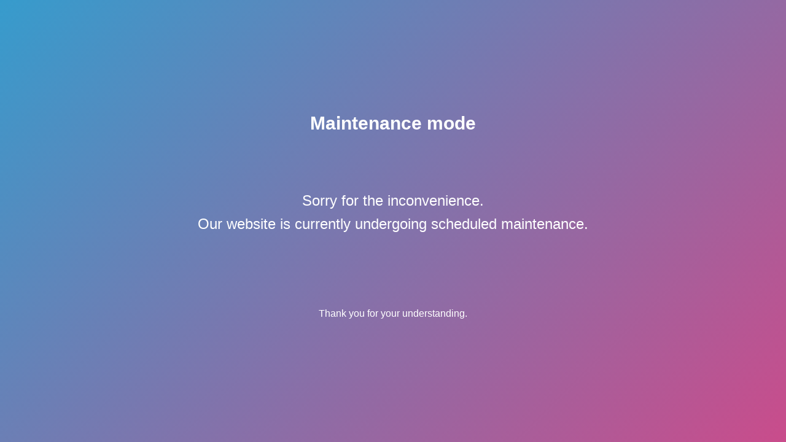

--- FILE ---
content_type: text/html; charset=UTF-8
request_url: https://polyherb.co.th/?i=adidas-nmd-human-race-noir-n-7oZplPu1
body_size: 547
content:
<!DOCTYPE html>
<html>
<head>
	<title>Maintenance mode</title>
	<style type="text/css">
		html { width: 100%; height: 100%; }
		body { text-align: center; margin: 0px; padding: 0px; height: 100%; color: #fff; font-family: sans-serif;
		background: linear-gradient(-45deg, #EE7752, #E73C7E, #23A6D5, #23D5AB);
		background-size: 400% 400%;
		-webkit-animation: Gradient 15s ease infinite;
		-moz-animation: Gradient 15s ease infinite;
		animation: Gradient 15s ease infinite;}
		.vh { height: 100%; align-items: center; display: flex; }
		.vh > div { width: 100%; text-align: center; vertical-align: middle; }
		img { max-width: 100%; }
		.wrap {text-align: center;}
		.wrap h1 {font-size: 30px;font-weight: 700;margin: 0 0 90px;}
		.wrap h2 {font-size: 24px;font-weight: 400;line-height: 1.6;margin: 0 0 80px;}
		@-webkit-keyframes Gradient {
		0% {background-position: 0% 50%}
		50% {background-position: 100% 50%}
		100% {background-position: 0% 50%}
		}
		@-moz-keyframes Gradient {
		0% {background-position: 0% 50%}
		50% {background-position: 100% 50%}
		100% {background-position: 0% 50%}
		}
		@keyframes Gradient {
		0% {background-position: 0% 50%}
		50% {background-position: 100% 50%}
		100% {background-position: 0% 50%}
		}
	</style>
</head>
<body>
	<div class="vh">
	  <div>
	   <div class="wrap">
	 <h1>Maintenance mode</h1>
	 <h2><p>Sorry for the inconvenience.<br>Our website is currently undergoing scheduled maintenance.<br><br></p></h2>
	 <p>Thank you for your understanding.</p>
	 </div>
	  </div>
	</div>
</body>
</html>